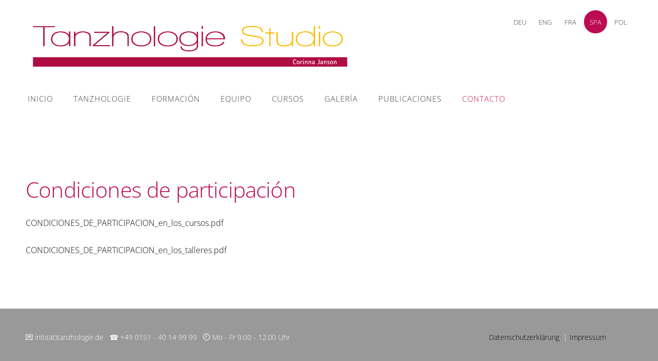

--- FILE ---
content_type: text/html; charset=UTF-8
request_url: http://www.tanzhologie-studio.de/kontakt-2/condiciones-de-participacion/
body_size: 3419
content:
<!doctype html>

<html lang="es">

    <head>

        <title>Tanzhologie-Studio - Condiciones de participación</title>


    <link rel="canonical" href="https://www.tanzhologie-studio.de/kontakt-2/condiciones-de-participacion/">




        <meta charset="utf-8" />
        <meta name="viewport" content="width=device-width,initial-scale=1.0,maximum-scale=1.0" />

        <link href="https://dss4hwpyv4qfp.cloudfront.net/designs/_shared/fonts/?family=Open+Sans:300,300italic,600,600italic,700,700italic" rel="stylesheet" type="text/css" />
        <link rel="stylesheet" href="https://dss4hwpyv4qfp.cloudfront.net/designs/_shared/css/layout-shared.css?v=2.573" type="text/css" />
        <link rel="stylesheet" href="https://dss4hwpyv4qfp.cloudfront.net/designs/_shared/css/legacy-v1.css?v=2.573" type="text/css" />
        <link rel="stylesheet" href="https://dss4hwpyv4qfp.cloudfront.net/designs/breeze/css/layout.css?v=2.573" type="text/css" />
        <link rel="stylesheet" href="https://dss4hwpyv4qfp.cloudfront.net/designs/breeze/css/editable.css?v=2.573" type="text/css" />
        <link rel="stylesheet" href="https://dss4hwpyv4qfp.cloudfront.net/designs/breeze/css/animation.css?v=2.573" type="text/css" />

        <link href="/favicon.gif?1" rel="shortcut icon">
<link href="/favicon.gif?1" rel="apple-touch-icon">        
            <link rel="stylesheet" href="https://dss4hwpyv4qfp.cloudfront.net/libs/js/fancybox3/jquery.fancybox.min.css?v=2.573" type="text/css" />
                <script src="https://dss4hwpyv4qfp.cloudfront.net/libs/js/jquery/2.2.4/jquery.min.js" ></script>
            <script src="https://dss4hwpyv4qfp.cloudfront.net/libs/js/fancybox3/jquery.fancybox.min.js?v=2.573" defer></script>
            <script src="https://dss4hwpyv4qfp.cloudfront.net/libs/js/bannerplay/jquery.bannerplay.js?v=2.573" defer></script>
            <script src="https://dss4hwpyv4qfp.cloudfront.net/libs/js/responsivevideos/jquery.responsivevideos.js?v=2.573" defer></script>
            <script src="https://dss4hwpyv4qfp.cloudfront.net/designs/_shared/js/bookings.js?v=2.573" defer></script>
            <script src="https://dss4hwpyv4qfp.cloudfront.net/designs/_shared/js/designfx.js?v=2.573" defer></script>
            <script src="https://dss4hwpyv4qfp.cloudfront.net/libs/js/mozlive.js?v=2.573" ></script>
            <script>var FRONTEND_CDN = 'https://dss4hwpyv4qfp.cloudfront.net';</script>


    
    

    <script src="https://dss4hwpyv4qfp.cloudfront.net/m/localize/menu/es/?v=2.573" defer></script>
<script src="https://dss4hwpyv4qfp.cloudfront.net/m/localize/cart/es/?v=2.573" defer></script>
<script src="https://dss4hwpyv4qfp.cloudfront.net/libs/js/component/cart.js?v=2.573" defer></script>
<script src="https://dss4hwpyv4qfp.cloudfront.net/libs/js/component/filter.js?v=2.573" defer></script>

            <script>
                var mozPageMozApi = {"language":"es","page":"condiciones-de-participacion"}
            </script>
            

            <script>
                var mozCatalogUser = {
                    isLoggedIn: 0
                }
            </script>
            


<script>
    function isSmallTouchDevice() {
        return (('ontouchstart' in window) && (window.matchMedia("(max-width: 750px), (max-height: 500px)").matches));
    }
    if (isSmallTouchDevice()) {
        document.documentElement.classList.add('mobile-header');
    }
</script>



        <style class="customizer">
                                                                            #top, #submenu li:hover > a, #submenu li.selected > a { background-color :  #ffffff  }
                                                                                                                            #title .mz_wysiwyg { color :  #bc0b52  }
                                                                                                                            #menu > ul > li > a, #submenu li:hover > a, #submenu li.selected > a, #toptext .mz_wysiwyg * { color :  #383838  }
                                                                                                                            #menu > ul > li > a:hover, #menu > ul > li.selected > a { color :  #bc0b52  }
                                                                                                                            #submenubox { background-color :  #999999  }
                                                                                                                            #submenu a { color :  #383838  }
                                                                                                                            #top { border-color :  #ffffff  }
                                                                                                                            #languages li > a { color :  #383838  }
                                                                                                                            #languages li.selected > a, #languages li > a:hover { background-color :  #bc0b52  }
                                                                                                                            #languages li.selected > a, #languages li > a:hover { color :  #ffffff  }
                                                                                                                            a, .mz_editable a { color :  #090909  }
                                                                                                                            a:hover, .mz_editable a:hover { color :  #bc0b52  }
                                                                                                                            .moze-form .moze-formbutton, .moze-button, .moze-button-large { background-color :  #bc0b52  }
                                                                            .moze-button-large.btn-alt-light { border-color :  #bc0b52  }
                                                                            .moze-button-large.btn-white, .moze-button.btn-alt, .moze-button-large.btn-alt { color :  #bc0b52  }
                                                                                                                            .moze-form .moze-formbutton:hover, .moze-button:hover, .moze-button-large:hover { background-color :  #bc0b52  }
                                                                            .moze-button-large.btn-alt-light:hover { border-color :  #bc0b52  }
                                                                            .moze-button-large.btn-white:hover, .moze-button.btn-alt:hover, .moze-button-large.btn-alt:hover { color :  #bc0b52  }
                                                                                                                            #bigbar-colorizer { background-color :  rgba(0, 0, 0, 0)  }
                                                                                                                            .bigbar-h1 .mz_wysiwyg, .bigbar-h2 .mz_wysiwyg { color :  #ffffff  }
                                                                                                                            .mz_editable h1, .mz_editable h1.moze-megatitle, .mz_editable h1 a { color :  #bc0b52  }
                                                                                                                                                                    .section-bg-1 { background-color :  #dcd7d7  }
                                                                                                                            .section-bg-2 { background-color :  #bc0b52  }
                                                                                                                            .section-bg-3 { background-color :  #fcf7ec  }
                                                                                                                            body { background-color :  #999999  }
                                                                                                                            #bottom .mz_wysiwyg { color :  #ffffff  }
                                                                                                                            #bottom a { color :  #090909  }
                                                                            #bottom .mz_social a { fill :  #090909  }
                                                                                                                            #bottom a:hover { color :  #bc0b52  }
                                                                                                                                                                                                                                                                                                                                                                                                            
        @media (forced-colors: active) {
            :root { --color-header :  Canvas  }
            :root { --color-title :  CanvasText  }
            :root { --color-menu-text :  LinkText  }
            :root { --color-menu-text-selected :  CanvasText  }
            :root { --color-menu-accent :  CanvasText  }
            :root { --color-submenu :  Canvas  }
            :root { --color-submenu-text :  LinkText  }
            :root { --color-submenu-text-selected :  CanvasText  }
            :root { --color-submenu-accent :  CanvasText  }
            :root { --color-link :  LinkText  }
            :root { --color-button :  ButtonFace  }
            :root { --color-button-text :  ButtonText  }
            :root { --color-button-hover :  ButtonFace  }
            :root { --color-button-text-hover :  ButtonText  }
            :root { --color-sidemenu-text :  LinkText  }
            :root { --color-sidemenu-text-hover :  CanvasText  }
            :root { --color-h1 :  CanvasText  }
            :root { --color-h2 :  CanvasText  }
            :root { --color-h3 :  CanvasText  }
            :root { --color-text :  CanvasText  }
            :root { --color-text-strong :  CanvasText  }
            :root { --color-price :  CanvasText  }
            :root { --color-text-highlight :  Canvas  }
            :root { --color-text-border :  CanvasText  }
            :root { --color-background :  Canvas  }
            :root { --color-section-bg-1 :  Canvas  }
            :root { --color-section-bg-2 :  Canvas  }
            :root { --color-section-bg-3 :  Canvas  }
            :root { --color-footer :  Canvas  }
            :root { --color-footer-text :  CanvasText  }
            :root { --color-footer-link :  LinkText  }
            :root { --color-footer-link-hover :  CanvasText  }
            :root { --color-text-1 :  CanvasText  }
            :root { --color-text-1-highlight :  Canvas  }
            :root { --color-text-1-button :  ButtonFace  }
            :root { --color-text-1-button-text :  ButtonText  }
        }

    </style>
    <style class="customizer-fonts">
                                                                                                                                                                                                                                                                                                                                                                                                                                                                                                                                                                                                                                                                                                                                                                                                                                                                                                        </style>

    

    


        <script src="https://dss4hwpyv4qfp.cloudfront.net/designs/_shared/js/legacy-v1.js?v=2.573"></script>

    </head>

    <body class="header-menu-end    footer-classic                                    " lang="es">

        
        <div id="wrap">

            <header id="top">
    <div id="header">
        <a id="skip-link" href="javascript:;" tabindex="1">Saltar al contenido principal</a>
        <div id="header-side">
            <div id="shopicons">
                                                            </div>
            <div id="toolicons">

            </div>
            <div  class="mz_component mz_lngselect" id="languages">    <button class="menu-icon" href="javascript:;" aria-label="Selección de idioma" aria-haspopup="true" aria-controls="languages-menu"><svg xmlns="http://www.w3.org/2000/svg"></svg>&nbsp;SPA</button>
    <ul id="languages-menu" role="menu">
                    <li  role="none">
                <a href="/" hreflang="de" role="menuitem" aria-label="Deutsch" >DEU</a>
            </li>
                    <li  role="none">
                <a href="/home/" hreflang="en" role="menuitem" aria-label="English" >ENG</a>
            </li>
                    <li  role="none">
                <a href="/start-2/" hreflang="fr" role="menuitem" aria-label="Français" >FRA</a>
            </li>
                    <li  class="selected" role="none">
                <a href="/inicio/" hreflang="es" role="menuitem" aria-label="Español" aria-current="true">SPA</a>
            </li>
                    <li  role="none">
                <a href="/glowna/" hreflang="pl" role="menuitem" aria-label="Polski" >POL</a>
            </li>
            </ul>
    </div>
                    </div>
        <div id="header-main">
            <div id="title">
                                    <a href="/inicio/"><div class="mz_component mz_wysiwyg mz_editable">    <div class="moze-wysiwyg-editor" >
                    <img src="https://site-647549.mozfiles.com/files/647549/medium/Corinna-Logo.png?1529317860" style="width: 638px;">
            </div>
</div></a>
                            </div>
                            <div id="toptext" style="display: none">
                    <div  class="mz_component mz_wysiwyg mz_editable">    <div class="moze-wysiwyg-editor" >
            </div>
</div>
                </div>
                                        <div  class="mz_component mz_menu" id="menu" aria-label="Menú principal">
            <ul role="menu">
                <li role="none"><a href="/inicio/"  role="menuitem" >Inicio</a>
                                    </li>
                        <li role="none"><a href="/tanzhologie-1/"  role="menuitem" >Tanzhologie</a>
                                    </li>
                        <li role="none"><a href="/formacion/"  role="menuitem" >Formación</a>
                                    </li>
                        <li role="none"><a href="/profesores/"  role="menuitem" >equipo</a>
                                    </li>
                        <li role="none"><a href="https://tanzhologie-studio.mozello.de/kurse/"  role="menuitem" >Cursos</a>
                                    </li>
                        <li role="none"><a href="https://tanzhologie-studio.mozello.de/galerie/"  role="menuitem" >Galería</a>
                                    </li>
                        <li role="none"><a href="https://tanzhologie-studio.mozello.de/publikationen/"  role="menuitem" >Publicaciones</a>
                                    </li>
                        <li class="selected" role="none"><a href="/kontakt-2/"  role="menuitem" aria-haspopup="true" aria-current="true">contacto</a>
                        <ul role="menu">
                <li role="none"><a href="/kontakt-2/politica-de-privacidad/"  role="menuitem" >Política de privacidad</a>
                                    </li>
                        <li role="none"><a href="/kontakt-2/aviso-legal/"  role="menuitem" >pie de imprenta</a>
                                    </li>
                        <li role="none"><a href="/kontakt-2/formulario-de-inscripcion/"  role="menuitem" >Formulario de inscripción</a>
                                    </li>
                        <li class="selected" role="none"><a href="/kontakt-2/condiciones-de-participacion/"  role="menuitem"  aria-current="true">Condiciones de participación</a>
                                </li></ul>
                    </li></ul>
            
</div>
                    </div>

        <button id="languages-opener" aria-label="Selección de idioma" class="mobile-menu-opener clearbutton"><svg xmlns="http://www.w3.org/2000/svg"></svg></button>
        <button id="menu-opener" aria-label="Menú principal" class="mobile-menu-opener clearbutton"><svg xmlns="http://www.w3.org/2000/svg"></svg></button>

    </div>
    </header>
                                        
                        

    
        
    <main class="mz_component mz_grid" data-cid="50180298" data-pid="8317866">


    
                                                                <div class="section section-customizable section-bg-none section-text-color-none section-height-m section-width-l"
     data-row-id="7440939"
     data-row-slice="text"
     data-row-slice-variant="text-1x1">

    <!-- slice-text -->

    <div class="container">

        <!-- Header -->

        
        <!-- Content -->

                                                        <div class="gridrow section-content" >
                                                                                    <div class="column-12-12" >
                                    <div  class="mz_component mz_wysiwyg mz_editable">    <div class="moze-wysiwyg-editor" >
                    <h1 class="moze-left">Condiciones de participación&nbsp;</h1><p class="moze-left"><a href="https://site-647549.mozfiles.com/files/647549/CONDICIONES_DE_PARTICIPACION_en_los_cursos.pdf">CONDICIONES_DE_PARTICIPACION_en_los_cursos.pdf</a><br></p><p class="moze-left"><a href="https://site-647549.mozfiles.com/files/647549/CONDICIONES_DE_PARTICIPACION_en_los_talleres.pdf">CONDICIONES_DE_PARTICIPACION_en_los_talleres.pdf</a><br></p>
            </div>
</div>
                                </div>
                                                                                                                                                                                                                                    </div>
                                                                                                                        
        <!-- Footer -->

        
    </div>
</div>            
    
    </main>

    
    



        </div>

            <footer id="bottom" class="mz_footer">
        
        <div id="footer">
            <div id="foottext">
                <div  class="mz_component mz_wysiwyg mz_editable">    <div class="moze-wysiwyg-editor" >
                    <span style="text-align: left; caret-color: rgb(45, 45, 45); float: none;"><span class="moze-small" style="text-align: left; caret-color: rgb(45, 45, 45); float: none;">💌</span><span style="text-align: left; caret-color: rgb(255, 255, 255);"><span class="Apple-converted-space"><span class="Apple-converted-space moze-small"><span class="Apple-converted-space"><span class="Apple-converted-space"> </span></span></span></span><span class="moze-small">info(at)tanzhologie.de &nbsp;&nbsp;</span></span><span class="moze-small">☎</span><span class="Apple-converted-space moze-small"><span class="Apple-converted-space"><span class="Apple-converted-space"> </span></span></span></span><span class="moze-small" style="text-align: left; caret-color: rgb(255, 255, 255);">+49 0151 - 40 14 99 99 &nbsp; 🕘 Mo - Fr 9.00 - 12.00 Uhr &nbsp; &nbsp; &nbsp; &nbsp; &nbsp; &nbsp; &nbsp; &nbsp; &nbsp; &nbsp; &nbsp; &nbsp; &nbsp; &nbsp; &nbsp; &nbsp; &nbsp; &nbsp; &nbsp; &nbsp; &nbsp; &nbsp; &nbsp; &nbsp; &nbsp; &nbsp; &nbsp; &nbsp; &nbsp; &nbsp; &nbsp; &nbsp; &nbsp; &nbsp; &nbsp; &nbsp; &nbsp; &nbsp; &nbsp; &nbsp; &nbsp; &nbsp; &nbsp; &nbsp; &nbsp; &nbsp;&nbsp;</span><span class="moze-large" style="text-align: left; caret-color: rgb(255, 255, 255);">&nbsp; &nbsp;</span><a href="/start/datenschutzerklarung/" target="_self" style="text-align: left;"><span class="moze-small">Datenschutzerklärung</span></a><span class="moze-small" style="text-align: left; caret-color: rgb(255, 255, 255);">&nbsp; |<span class="Apple-converted-space"><span class="Apple-converted-space"><span class="Apple-converted-space"> </span></span></span></span><a href="/start/impressum/" target="_self" style="text-align: left;"><span class="moze-small">Impressum</span></a>
            </div>
</div>
            </div>
            <div id="social" style="display: none">
                
            </div>
        </div>
    </footer>

        
    


    <script>
        $(document).ready(function(){
            $(".mz_wysiwyg").responsiveVideos();
        });
    </script>




    </body>

</html>